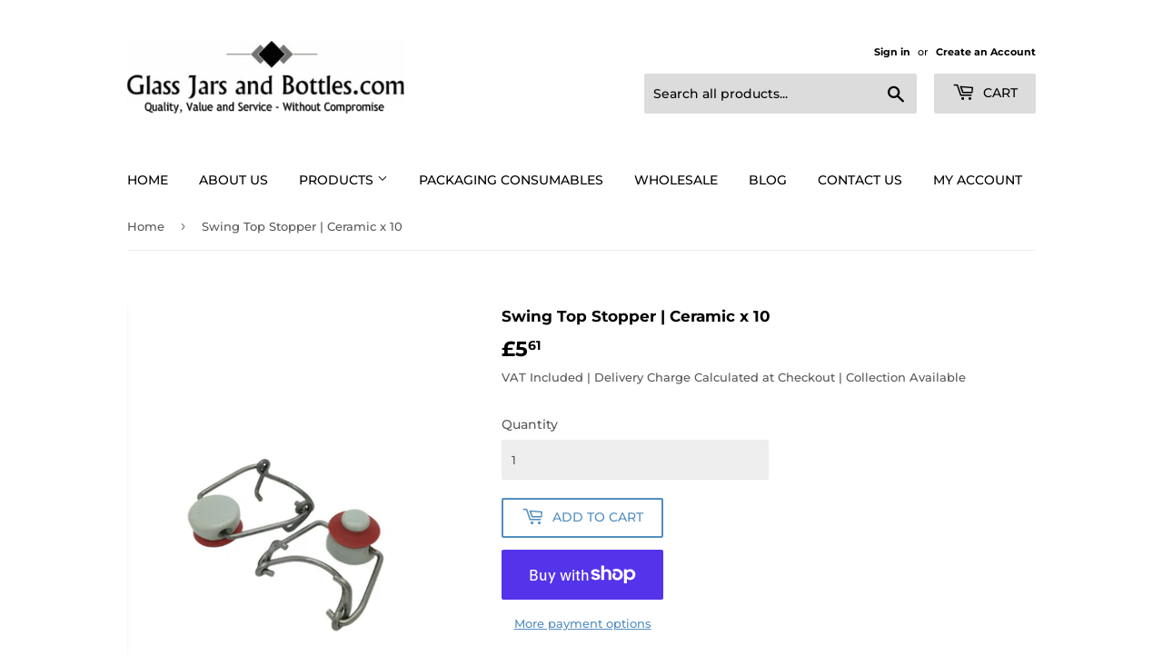

--- FILE ---
content_type: text/css
request_url: https://www.glassjarsandbottles.com/cdn/shop/t/4/assets/flits_custom.css?v=133881370446091440291654857314
body_size: -553
content:
/*# sourceMappingURL=/cdn/shop/t/4/assets/flits_custom.css.map?v=133881370446091440291654857314 */


--- FILE ---
content_type: text/javascript; charset=utf-8
request_url: https://www.glassjarsandbottles.com/products/swing_top_stopper_ceramic_x_10.js
body_size: 185
content:
{"id":7092180648102,"title":"Swing Top Stopper | Ceramic x 10","handle":"swing_top_stopper_ceramic_x_10","description":"\u003cp\u003e10 x Ceramic Swing Top Bottle Stopper, replacement stoppers for the 250ml, 500ml and 750ml Italian Bottles we sell .\u003cbr\u003e\u003c\/p\u003e\n\u003cp\u003eMinimum purchase is 10 stoppers.\u003cbr\u003e\u003cbr\u003e\u003cbr\u003e\u003c\/p\u003e","published_at":"2021-10-06T12:04:38+01:00","created_at":"2021-10-06T12:04:40+01:00","vendor":"GJB","type":"Caps and Pourers","tags":["Caps and Pourers","Swing Top Bottles"],"price":561,"price_min":561,"price_max":561,"available":true,"price_varies":false,"compare_at_price":null,"compare_at_price_min":0,"compare_at_price_max":0,"compare_at_price_varies":false,"variants":[{"id":41454454177958,"title":"Default Title","option1":"Default Title","option2":null,"option3":null,"sku":"SWINGSTOPPER-10","requires_shipping":true,"taxable":true,"featured_image":null,"available":true,"name":"Swing Top Stopper | Ceramic x 10","public_title":null,"options":["Default Title"],"price":561,"weight":300,"compare_at_price":null,"inventory_management":"shopify","barcode":"Swing Top Stopper | Ceramic x 10","requires_selling_plan":false,"selling_plan_allocations":[]}],"images":["\/\/cdn.shopify.com\/s\/files\/1\/0593\/9141\/0342\/products\/s355845659189290518_p359_i23_w2560.jpg?v=1716202575"],"featured_image":"\/\/cdn.shopify.com\/s\/files\/1\/0593\/9141\/0342\/products\/s355845659189290518_p359_i23_w2560.jpg?v=1716202575","options":[{"name":"Title","position":1,"values":["Default Title"]}],"url":"\/products\/swing_top_stopper_ceramic_x_10","media":[{"alt":"Ceramic Swing Top Bottle Stopper","id":23319810506918,"position":1,"preview_image":{"aspect_ratio":0.75,"height":2560,"width":1920,"src":"https:\/\/cdn.shopify.com\/s\/files\/1\/0593\/9141\/0342\/products\/s355845659189290518_p359_i23_w2560.jpg?v=1716202575"},"aspect_ratio":0.75,"height":2560,"media_type":"image","src":"https:\/\/cdn.shopify.com\/s\/files\/1\/0593\/9141\/0342\/products\/s355845659189290518_p359_i23_w2560.jpg?v=1716202575","width":1920}],"requires_selling_plan":false,"selling_plan_groups":[]}

--- FILE ---
content_type: text/javascript; charset=utf-8
request_url: https://www.glassjarsandbottles.com/products/swing_top_stopper_ceramic_x_10.js
body_size: -125
content:
{"id":7092180648102,"title":"Swing Top Stopper | Ceramic x 10","handle":"swing_top_stopper_ceramic_x_10","description":"\u003cp\u003e10 x Ceramic Swing Top Bottle Stopper, replacement stoppers for the 250ml, 500ml and 750ml Italian Bottles we sell .\u003cbr\u003e\u003c\/p\u003e\n\u003cp\u003eMinimum purchase is 10 stoppers.\u003cbr\u003e\u003cbr\u003e\u003cbr\u003e\u003c\/p\u003e","published_at":"2021-10-06T12:04:38+01:00","created_at":"2021-10-06T12:04:40+01:00","vendor":"GJB","type":"Caps and Pourers","tags":["Caps and Pourers","Swing Top Bottles"],"price":561,"price_min":561,"price_max":561,"available":true,"price_varies":false,"compare_at_price":null,"compare_at_price_min":0,"compare_at_price_max":0,"compare_at_price_varies":false,"variants":[{"id":41454454177958,"title":"Default Title","option1":"Default Title","option2":null,"option3":null,"sku":"SWINGSTOPPER-10","requires_shipping":true,"taxable":true,"featured_image":null,"available":true,"name":"Swing Top Stopper | Ceramic x 10","public_title":null,"options":["Default Title"],"price":561,"weight":300,"compare_at_price":null,"inventory_management":"shopify","barcode":"Swing Top Stopper | Ceramic x 10","requires_selling_plan":false,"selling_plan_allocations":[]}],"images":["\/\/cdn.shopify.com\/s\/files\/1\/0593\/9141\/0342\/products\/s355845659189290518_p359_i23_w2560.jpg?v=1716202575"],"featured_image":"\/\/cdn.shopify.com\/s\/files\/1\/0593\/9141\/0342\/products\/s355845659189290518_p359_i23_w2560.jpg?v=1716202575","options":[{"name":"Title","position":1,"values":["Default Title"]}],"url":"\/products\/swing_top_stopper_ceramic_x_10","media":[{"alt":"Ceramic Swing Top Bottle Stopper","id":23319810506918,"position":1,"preview_image":{"aspect_ratio":0.75,"height":2560,"width":1920,"src":"https:\/\/cdn.shopify.com\/s\/files\/1\/0593\/9141\/0342\/products\/s355845659189290518_p359_i23_w2560.jpg?v=1716202575"},"aspect_ratio":0.75,"height":2560,"media_type":"image","src":"https:\/\/cdn.shopify.com\/s\/files\/1\/0593\/9141\/0342\/products\/s355845659189290518_p359_i23_w2560.jpg?v=1716202575","width":1920}],"requires_selling_plan":false,"selling_plan_groups":[]}